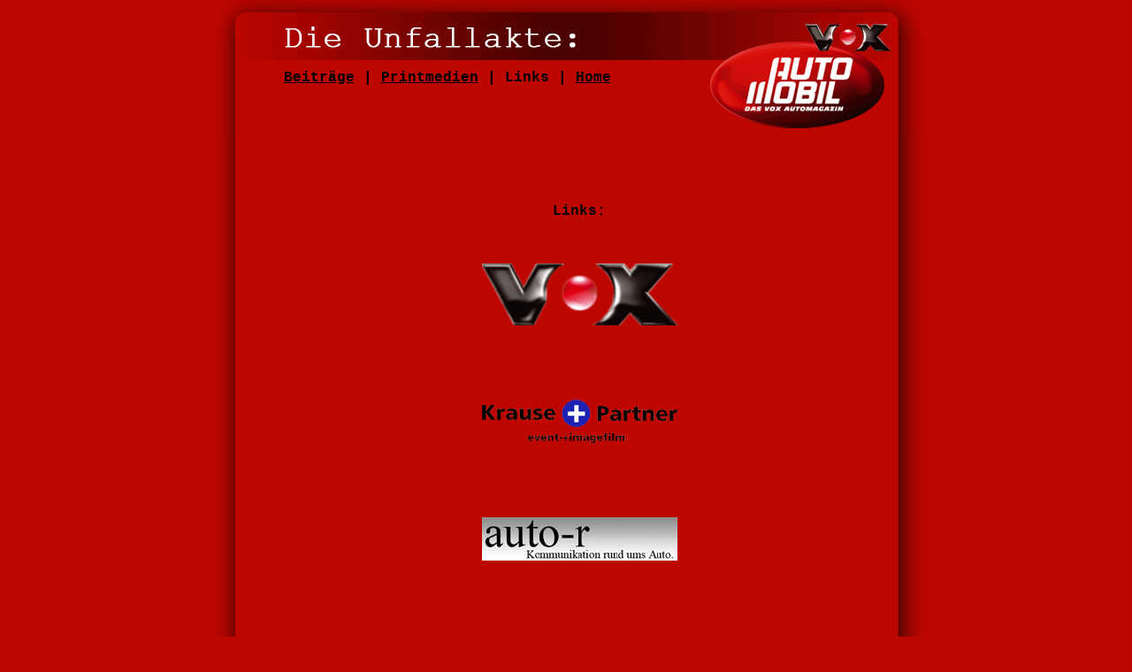

--- FILE ---
content_type: text/html
request_url: http://www.unfallakte.de/links.html
body_size: 1583
content:
<html>
<head>
<TITLE>Die Unfallakte:</TITLE>
<meta http-equiv="Content-Type" content="text/html; charset=utf-8">
<style type="text/css">
<!--
body {
	background-color: #BD0600;
}
.Stil1 {
	font-family: "Courier New", Courier, mono;
	font-weight: bold;
}
.Stil3 {font-family: "Courier New", Courier, mono}
a:link {
	color: #000000;
}
a:visited {
	color: #000000;
}
body,td,th {
	color: #000000;
}
-->
</style>
<script language="javascript">
		<!--
		function WindowOpener2(fileName) {
		var aWin = window.open(fileName+"","_blank","toolbar=no,top=80,left=180,location=no,resizable=no,scrollbar=no,width=400,height=500");
		}
		// -->
</script>	
<script language="JavaScript" type="text/JavaScript">
<!--
function MM_reloadPage(init) {  //reloads the window if Nav4 resized
  if (init==true) with (navigator) {if ((appName=="Netscape")&&(parseInt(appVersion)==4)) {
    document.MM_pgW=innerWidth; document.MM_pgH=innerHeight; onresize=MM_reloadPage; }}
  else if (innerWidth!=document.MM_pgW || innerHeight!=document.MM_pgH) location.reload();
}
MM_reloadPage(true);
//-->
</script>
<META HTTP-EQUIV="Content-Type" CONTENT="text/html; charset=utf-8">
<META NAME="GENERATOR" CONTENT="OpenOffice.org 2.0  (Win32)">
<META NAME="CREATED" CONTENT="20061114;17483781">
<META NAME="CHANGED" CONTENT="16010101;0">
<STYLE>
	<!--
		@page { size: 21cm 29.7cm; margin: 2cm }
		P { margin-bottom: 0.21cm }
	-->
	</STYLE>
<META HTTP-EQUIV="Content-Type" CONTENT="text/html; charset=utf-8">
<META NAME="GENERATOR" CONTENT="OpenOffice.org 2.0  (Win32)">
<META NAME="CREATED" CONTENT="20061114;17483781">
<META NAME="CHANGED" CONTENT="16010101;0">
<STYLE>
	<!--
		@page { size: 21cm 29.7cm; margin: 2cm }
		P { margin-bottom: 0.21cm }
.Stil5 {color: #FFFFFF}
.Stil6 {color: #000000}
a:hover {
	color: #000000;
}
a:active {
	color: #000000;
}
	-->
	</STYLE>
</head>
<body leftmargin="0" topmargin="0" marginwidth="0" marginheight="0" dir="LTR">
<!-- ImageReady Slices (HP_unfallakte.psd) -->
<table width="815" height="768" border="0" align="center" cellpadding="0" cellspacing="0" id="Tabelle_01">
	<tr>
		<td height="150" colspan="3" background="Bilder/HP_unfallakte_01.gif">			<p>&nbsp;</p>
	    <p>&nbsp;&nbsp;&nbsp;&nbsp;&nbsp;&nbsp;&nbsp;&nbsp;&nbsp;&nbsp;&nbsp;&nbsp;&nbsp;&nbsp;&nbsp;&nbsp;&nbsp;&nbsp;&nbsp;&nbsp;&nbsp;&nbsp;<span class="Stil3"><strong><a href="beitr.html">Beitr&auml;ge</a> | <a href="print.html">Printmedien</a> | Links <strong>|</strong> <a href="index.html">Home</a></strong></span></p></td>
  </tr>
	<tr>
		<td width="90" height="573" background="Bilder/HP_unfallakte_02.gif">&nbsp; </td>
		<td width="665" height="573"><div align="center" class="Stil1 Stil5">
		  <p class="Stil6">Links:</p>
		  <p class="Stil6">&nbsp;</p>
		  <p class="Stil6"><a href="http://www.vox.de" target="_blank"><img src="Bilder/vox_logo.gif" width="221" height="70" border="0"></a></p>
		  <p class="Stil6">&nbsp;</p>
		  <p class="Stil6">&nbsp;</p>
		  <p class="Stil6"><a href="http://www.event-imagefilm.de" target="_blank"><img src="Bilder/krause_logo.gif" width="221" height="49" border="0"></a></p>
		  <p class="Stil6">&nbsp;</p>
		  <p class="Stil6">&nbsp;</p>
		  <p class="Stil6"><a href="http://www.auto-r.de" target="_blank"><img src="Bilder/auto_logo.gif" width="221" height="49" border="0"></a></p>
		</div>
	  </td>
		<td width="60" height="573" background="Bilder/HP_unfallakte_06.gif">&nbsp; </td>
	</tr>
	<tr>
		<td height="45" colspan="3" background="Bilder/HP_unfallakte_07.gif"><div align="center"></div></td>
  </tr>
</table>
<!-- End ImageReady Slices -->
<p align="center" style="margin-bottom: 0cm"> | <A HREF=javascript:WindowOpener2('impr.html')>Impressum</a> | <a href="mailto:auto-r@gmx.de">Kontakt</a> |</p>
  <dt>
    <p align="center" style="margin-bottom: 0cm">Um alle Funktionen dieser Seite nutzen zu k&ouml;nnen, sollte JavaScript aktiviert sein.</p>
    <p align="center" style="margin-bottom: 0cm">Diese Seite ist optimiert f&uuml;r Firefox 1.5 / Internet Explorer 6.</p>
</dt>
<p align="center">&nbsp;</p>
<p align="center">&nbsp;</p>
</body>
</html>